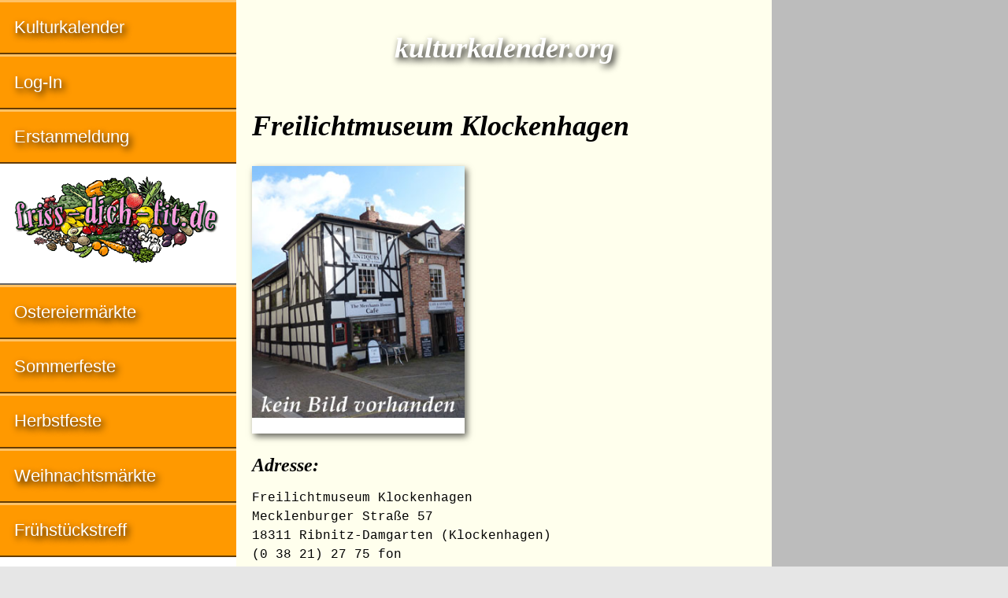

--- FILE ---
content_type: text/html; charset=UTF-8
request_url: https://www.kulturkalender.org/freilichtmuseum-klockenhagen_18311_ribnitz-damgarten,16,30324,0.html
body_size: 3511
content:
<!doctype html>

<html lang="de">

<head>
	<meta name="verify-v1" content="xSHDxeb3Sb61ty4myRu7jUsjsxGlEF4Z994SorFySF4="> 
	<meta charset="utf-8">
	<meta name="description" content="Kulturkalender : Freilichtmuseum Klockenhagen in 18311 Ribnitz-Damgarten Veranstaltungskalender">
	<meta name="keywords" content="kulturkalender , Freilichtmuseum Klockenhagen, 18311, Ribnitz-Damgarten, Klockenhagen veranstaltungskalender">
	<meta name="author" content="IDL Software GmbH, Darmstadt">
	<meta name="rating" content="general">
	<meta name="dcterms.audience" content="global">
	<meta name="revisit-after" content="1 month">
	<meta name="robots" content="all">
	<meta name="referrer" content="no-referrer">
	<meta name="viewport" content="width=device-width, initial-scale=1">
        <script async src="https://pagead2.googlesyndication.com/pagead/js/adsbygoogle.js?client=ca-pub-2647683576338068" crossorigin="anonymous"></script>
	<title>Kulturkalender : Freilichtmuseum Klockenhagen in 18311 Ribnitz-Damgarten</title>
	<style>
	article,aside,details,figcaption,figure,footer,header,hgroup,main,nav,section,summary{display:block}[hidden],template{display:none}a{background:transparent}a:focus{outline:thin dotted}a:active,a:hover{outline:0}h1{font-size:2em;margin:.67em 0}abbr[title]{border-bottom:1px dotted}b,strong{font-weight:700}dfn{font-style:italic}hr{-moz-box-sizing:content-box;box-sizing:content-box;height:0}small{font-size:80%}sub,sup{font-size:75%;line-height:0;position:relative;vertical-align:baseline}sup{top:-.5em}sub{bottom:-.25em}img{border:0}svg:not(:root){overflow:hidden}figure{margin:0}table{border-collapse:collapse;border-spacing:0}*,::before,::after{-webkit-box-sizing:border-box;-moz-box-sizing:border-box;box-sizing:border-box}html,html a{margin:0 auto;max-width:1280px;-ms-text-size-adjust:100%;-webkit-text-size-adjust:100%;font-size:100%;-webkit-font-smoothing:antialiased}body{margin:0;font-family:Georgia,Times,"Times New Roman",serif;font-size:1em;line-height:1.5;box-shadow:7px 7px 7px #888,-4px -4px 7px #888;background-color:#E6E6E6;color:#000}.grail-layout{display:-webkit-flex;display:-ms-flexbox;display:flex;height:100%;-webkit-flex-direction:column;-ms-flex-direction:column;flex-direction:column}.page-wrapper{background:#FFFFED;display:-webkit-flex;display:-ms-flexbox;display:flex;-webkit-flex:1 0 auto;-ms-flex:1 0 auto;flex:1 0 auto;-webkit-flex-direction:column;-ms-flex-direction:column;flex-direction:column}article{max-width:768px;margin:0;padding:0 1.25em;color:#000;-moz-hyphens:auto;-webkit-hyphens:auto;-ms-hyphens:auto;hyphens:auto;word-wrap:break-word}h1,h2{line-height:1.5;margin:1.25em 0 .5em;font-family:Palatino,"Palatino LT STD","Palatino Linotype","Book Antiqua",Georgia,serif;font-style:italic;font-weight:700;-ms-hyphens:none;-webkit-hyphens:none;hyphens:none}h1{font-size:2.25em}.logo{color:#FFF;text-shadow:3px 4px 8px #000}h2{font-size:1.5em}header H1,header H2{text-align:center;padding:0;margin:.9375em 0 .75em}.clear{clear:both}article img{max-width:100%;height:auto;margin:1.25em auto 0;display:block;box-shadow:3px 4px 8px rgba(0,0,0,0.6)}.float{max-width:100%;height:auto;float:left;margin:.25em 1.25em 1.5em 0;position:relative;top:2px;right:0;box-shadow:3px 4px 8px rgba(0,0,0,0.6)}.left{margin-left:0}#bild{width:270px;margin:.5em auto 1.25em;padding:0;display:block;background-color:#FFF;box-shadow:3px 4px 8px rgba(0,0,0,0.6);overflow:hidden}#bild img{width:100%;height:auto;margin:0 0 1.25em;box-shadow:none}figcaption{text-align:center;font-family:"Helvetica Condensed",Helvetica,"Arial Narrow",Arial,sans-serif;font-size:.875em;line-height:1.5;margin-bottom:1.5em;padding:0 .6em;overflow:hidden}p{line-height:1.5;margin:.5em 0 1.25em}article ul,article ol{font-family:"Helvetica Condensed",Helvetica,"Arial Narrow",Arial,sans-serif;font-size:1em;line-height:2;padding:0;margin:1.25em 0 1.25em 1em}table{width:100%;margin:1.5em 0;font-size:.9375em;line-height:1.5;font-family:"Helvetica Condensed",Helvetica,"Arial Narrow",Arial,sans-serif;-moz-hyphens:none;-webkit-hyphens:none;-ms-hyphens:none;hyphens:none}tr:nth-child(odd){background:#FFFFED}tr:nth-child(even){background:#E5E5D5}thead{display:none}tr{overflow:auto;clear:both}td:before{content:attr(data-header);font-weight:400}tr td:first-child{font-weight:700}td{width:100%;display:block;float:left;white-space:wrap;padding:.3em .6em}address{clear:both;margin:.5em 0 1.25em;font-family:Consolas,monaco,"Courier New",Courier,monospace;font-style:normal;-ms-hyphens:none;-webkit-hyphens:none;hyphens:none}aside{background:#BCBCBC;padding:1.25em}aside img{width:100%;height:auto;margin-bottom:1.25em}aside .adsbygoogle{margin:0 0 1.25em}a:link,a:visited{color:#D44D20;text-decoration:none}a:hover,a:focus,a:active{color:#D44D20;text-decoration:underline}.intern th{background:#BFBF99;color:#fff;text-shadow:3px 4px 8px #000}.intern tr:nth-child(odd){background:#E8E2AE}.intern tr:nth-child(even){background:#FFF2BF}.intern td{padding:.3em 0 .3em .6em}nav{background:#F90;color:#FFF;font-size:1.375em;line-height:1.75em;font-family:"Helvetica Condensed",Helvetica,"Arial Narrow",Arial,sans-serif}nav a:hover{background-color:#FFB84C}nav a:active,nav ul li em{background-color:#CC7A00}nav .grau{background-color:#BCBCBC}nav .grau a:hover{background-color:#CCC}nav .adsbygoogle{margin:.5em .8em}.nav-ad{padding:auto;display:block;background:#fff}.nav-ad a:hover{background:#fff}nav ul{margin:0;padding:0}nav ul > li{margin-left:0;display:block;list-style:none;text-shadow:3px 4px 8px #000;border-top:3px solid rgba(255,255,255,0.4);border-bottom:2px solid rgba(0,0,0,0.6)}nav ul > li > a{padding:.6em 0 .6em .8em;display:block}nav ul > li > em{padding-left:.3em;display:block}nav a:link,nav a:hover,nav a:focus,nav a:active,nav a:visited{color:#FFF}nav ul a:link{text-decoration:none}footer{-webkit-flex:none;-ms-flex:none;flex:none;padding:1.25em;background-color:#CCCCA3;font-family:Consolas,monaco,"Courier New",Courier,monospace;font-style:normal;font-size:inherit;line-height:2;text-align:left;border-top:1px solid #999;border-bottom:7px solid #9acd32}small{display:block;font-size:inherit}@media only all and (min-width: 35em){#bild{float:left;margin:.25em 1.25em 1.5em 0;position:relative;top:2px;right:0}}@media only all and (min-width: 48em){.page-wrapper{-webkit-flex-direction:row;-ms-flex-direction:row;flex-direction:row}main{display:-webkit-flex;display:-ms-flexbox;display:flex;-webkit-flex-direction:column;-ms-flex-direction:column;flex-direction:column;-webkit-flex:1;-ms-flex:1;flex:1;padding:0;margin:0;-webkit-order:2;-ms-flex-order:2;order:2;overflow:hidden}article{-webkit-flex:1;-ms-flex:1;flex:1;margin:0;-webkit-order:1;-ms-flex-order:1;order:1;max-width:500px;overflow:hidden}nav{-webkit-flex:0 0 auto;-ms-flex:0 0 auto;flex:0 0 auto;-webkit-order:1;-ms-flex-order:1;order:1;min-width:300px;max-width:300px;overflow:hidden}aside{-webkit-flex:0 0 auto;-ms-flex:0 0 auto;flex:0 0 auto;-webkit-order:2;-ms-flex-order:2;order:2;margin:0;padding:1.25em;max-width:500px;overflow:hidden}thead{display:table-header-group}tr{display:table-row}th,td{display:table-cell;width:auto;float:none}th{background:#B2B294;color:#000;max-width:100%;padding:.3em .6em;text-align:left}.right{text-align:right}td:first-child{width:60%}td:nth-child(n):before{content:''}}@media only all and (min-width: 50em){article{max-width:500px}aside{max-width:500px}}@media only all and (min-width: 56.25em){article{max-width:600px}aside{max-width:600px}}@media only all and (min-width: 61.25em){article{max-width:680px}aside{max-width:680px}}@media only all and (min-width: 64em){main{-webkit-flex-direction:row;-ms-flex-direction:row;flex-direction:row;-webkit-flex:1;-ms-flex:1;flex:1;padding:0;margin:0;-webkit-order:2;-ms-flex-order:2;order:2;overflow:hidden}article{max-width:564px}nav{-webkit-flex:1;-ms-flex:1;flex:1;-webkit-order:1;-ms-flex-order:1;order:1;min-width:300px;max-width:300px;overflow:hidden}aside{-webkit-flex:1;-ms-flex:1;flex:1;-webkit-order:2;-ms-flex-order:2;order:2;padding:0;margin:0;min-width:160px;max-width:160px}}@media only all and (min-width: 74em){article{max-width:584px}aside{max-width:300px}}@media only all and (min-width: 80em){article{max-width:680px}}
	</style>
</head>

<body class="grail-layout">

<div class="page-wrapper">

<main>

<article>

<header>

<h1 class="logo">kulturkalender.org</h1>

</header>

<h1>Freilichtmuseum Klockenhagen</h1>

<div id="bild">

<figure><img src="/bilder/cafe-bistro-restaurant.jpg"></figure>

<!-- BEGIN responsive-grau -->
</div><!-- div id Bild endet -->

<p></p>

<h2 class="clear">Adresse:</h2>

<!-- BEGIN responsive-offwhite-FFFFED-red-D44D20 -->
<!-- END responsive-offwhite-FFFFED-red-D44D20 --><address>Freilichtmuseum Klockenhagen<br>
Mecklenburger Straße 57<br>
18311 Ribnitz-Damgarten (Klockenhagen)<br>
(0 38 21) 27 75 fon<br>
(0 38 21) 70 77 75 fax<br>
<a href="http://kulturkalender.org/referrer.php4?id_=30324" target="_blank">Freilichtmuseum Klockenhagen im Internet</a><br>
<a href="freilichtmuseum-klockenhagen,0,0,30324,.html">eMail an Freilichtmuseum Klockenhagen</a></address>


</article>

<aside>



</aside>

</main>

<nav>



<ul>
<li><a href="index.php4">Kulturkalender</a></li>

<li><a href="edit.php4">Log-In</a></li>

<li><a href="insert_choise.php4">Erstanmeldung</a></li>
<li class="nav-ad"><a href="http://www.friss-dich-fit.de" target="_blank"><img src="/banner/friss-dich-fit.gif" loading="lazy" alt="Anzeige: friss dich fit"></a></li>
<li><a href="http://www.ostern-international.de" target="_blank">Ostereiermärkte</a></li>
<li><a href="http://www.sommerfest-international.de" target="_blank">Sommerfeste</a></li>
<li><a href="http://www.herbstfest-international.de" target="_blank">Herbstfeste</a></li>
<li><a href="http://www.weihnachtsmarkt-deutschland.de" target="_blank">Weihnachtsmärkte</a></li>
<li><a href="http://www.fruehstueckstreff.de" target="_blank">Frühstückstreff</a></li>
<li class="nav-ad"><a href="http://www.erfolg-im-internet.com/consulting.html" target="_blank" title="Suchmaschinen-Optimierung SEO"><img src="/banner/erfolg-im-internet.jpg" loading="lazy" alt="Anzeige: Erfolg im Internet"></a></li>
<li><a href="datenschutz.html">Datenschutz</a></li>
<li><a href="impressum.html">Impressum</a></li>
</ul>

</nav>
    
</div><!-- page-wrapper endet -->

<footer>
<small>&#114;&#101;&#100;&#97;&#107;&#116;&#105;&#111;&#110;&#64;&#107;&#117;&#108;&#116;&#117;&#114;&#107;&#97;&#108;&#101;&#110;&#100;&#101;&#114;&#46;&#111;&#114;&#103; – Publiziert: 16.01.2004 – Aktualisiert: 14.01.2018<BR>
© 2004–2022 by IDL Software GmbH, Darmstadt, Germany. All rights reserved.</small>

<a href="http://www.frauenbewegung.net" title="Frauenbewegung">Frauen</a> | <a href="http://www.maennerbewegung.net" title="Männerbewegung">Männer</a> | <a href="http://www.selfness.de" title="Selfness">Selfness</a> | <a href="http://www.single-coaching.de" title="Single Coaching">Coaching</a> | <a href="http://www.erfolg-im-internet.com" title="Erfolg im Internet">Internet</a> | <a href="http://www.ostern-international.de" title="Ostermärkte">Ostermärkte</a> | <a href="http://www.sommerfest-international.de" title="Sommerfest">Sommerfest</a> | <a href="http://www.jakobsweg-deutschland.de" title="Jakobsweg">Jakobswege</a><br>
<a href="http://www.fruehstueckstreff.de" title="Frühstückstreff">Frühstückstreff</a> | <a href="http://www.meine-kleine-stadt.com" title="Meine kleine Stadt">Meine kleine Stadt</a> | <a href="http://www.figuren.miniatures.de" title="Figuren Modellbau">Figuren</a> | <a href="http://www.100links4you.de" title="Linkliste">Links</a> | <a href="http://www.pressemitteilung-deutschland.de" title="Pressemitteilungen">Pressemitteilungen</a> | <a href="http://www.weihnachtsmarkt-deutschland.de" title="Weihnachtsmarkt">Weihnachtsmarkt</a>

</footer>

</body>

</html>


--- FILE ---
content_type: text/html; charset=utf-8
request_url: https://www.google.com/recaptcha/api2/aframe
body_size: 267
content:
<!DOCTYPE HTML><html><head><meta http-equiv="content-type" content="text/html; charset=UTF-8"></head><body><script nonce="AYYASBbd0UMNJEvB9Tozmg">/** Anti-fraud and anti-abuse applications only. See google.com/recaptcha */ try{var clients={'sodar':'https://pagead2.googlesyndication.com/pagead/sodar?'};window.addEventListener("message",function(a){try{if(a.source===window.parent){var b=JSON.parse(a.data);var c=clients[b['id']];if(c){var d=document.createElement('img');d.src=c+b['params']+'&rc='+(localStorage.getItem("rc::a")?sessionStorage.getItem("rc::b"):"");window.document.body.appendChild(d);sessionStorage.setItem("rc::e",parseInt(sessionStorage.getItem("rc::e")||0)+1);localStorage.setItem("rc::h",'1769004721476');}}}catch(b){}});window.parent.postMessage("_grecaptcha_ready", "*");}catch(b){}</script></body></html>